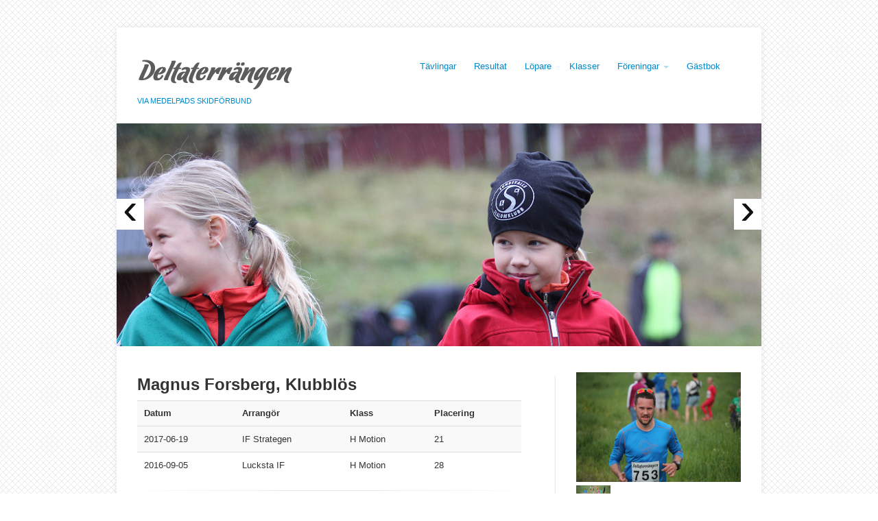

--- FILE ---
content_type: text/html; charset=utf-8
request_url: https://deltaterrangen.se/lopare/2120/magnus-forsberg
body_size: 4373
content:



<!DOCTYPE html>
<html lang="en">
<head>
    <meta charset="utf-8">

    <title>Deltaterrängen - Löpning i Sundsvall</title>
    <meta name="viewport" content="width=device-width, initial-scale=1.0">

    <meta name="author" lang="se" content="Deltaterrangen.se" />
    <meta name="description" content="Deltaterrängen. Terränglopp i Sundsvall." />
    <meta name="keywords" content="Terränglöpning och tävling i Sundsvall med omnejd" />


    <!-- Le styles -->
    <link href="/static/css/bootstrap.css" rel="stylesheet" />
    <link href="/static/css/style.css" rel="stylesheet" />
    <link href="/static/css/bootstrap-responsive.css" rel="stylesheet" />
    <link href="/static/css/pagination.css" rel="stylesheet" />
    <link href="/Static/js/Fancybox/jquery.fancybox.css" rel="stylesheet" type="text/css" />

    <style type="text/css">
        #gallery img {
            width: 50px;
            height: 50px;
            margin-bottom: 0.3em;
        }

            #gallery img.imagePush {
                width: 250px;
                height: auto;
            }

        #skiptocontent {
            height: 1px;
            width: 1px;
            position: absolute;
            overflow: hidden;
            top: -10px;
        }
    </style>

    <!-- Le HTML5 shim, for IE6-8 support of HTML5 elements -->
    <!--[if lt IE 9]>
      <script src="http://html5shim.googlecode.com/svn/trunk/html5.js"></script>
    <![endif]-->

    <!-- Le fav and touch icons -->
    <link rel="shortcut icon" href="/favicon.ico" />

</head>

<body>
    <form method="post" action="./magnus-forsberg" id="ctl00">
<div class="aspNetHidden">
<input type="hidden" name="__VIEWSTATE" id="__VIEWSTATE" value="/[base64]" />
</div>

<div class="aspNetHidden">

	<input type="hidden" name="__VIEWSTATEGENERATOR" id="__VIEWSTATEGENERATOR" value="06C50374" />
</div>
        <div class="container wrapper">

            <div id="skiptocontent">
                <a href="#maincontent">Hoppa till sidans innehåll</a>
            </div>

            <div class="row">
                <div class="span12" id="header">

                    <div class="row">

                        <div class="span5" id="logo">
                            <a href="/">
                                <h1>
                                    <img src="/static/img/logo.png" alt="Deltaterrängen logo" /></h1>
                            </a>
                            <p>
                                <span id="lblHeaderSmall">via MEDELPADS SKIDFÖRBUND</span>
                            </p>
                        </div>
                        <div class="span7" id="menu-nav">
                            <a class="btn btn-large btn-nav btn-navbar" data-toggle="collapse" data-target=".nav-collapse">
                                <i class="icon-chevron-down"></i>Meny
                            </a>
                            <div class="nav-collapse">
                                <ul class="nav nav-pills" id="menus">
                                    <li id="contest"><a href="/tavlingar/">Tävlingar</a></li>
                                    <li id="result"><a href="/resultat/">Resultat</a></li>
                                    <li id="runner"><a href="/lopare/">Löpare</a></li>
                                    <li id="class"><a href="/klasser/">Klasser</a></li>
                                    <li id="club" class="dropdown">
                                        <a class="dropdown-toggle" data-toggle="dropdown" href="#">Föreningar <strong class="caret"></strong></a>
                                        <ul class="dropdown-menu">
                                            
                                            <li><a href="/arrangor/5/alno-sk">Alnö SK</a></li>
                                            
                                            <li><a href="/arrangor/1/bergeforsen-sk">Bergeforsen SK</a></li>
                                            
                                            <li><a href="/arrangor/4/if-strategen">IF Strategen</a></li>
                                            
                                            <li><a href="/arrangor/2/lucksta-if">Lucksta IF</a></li>
                                            
                                            <li><a href="/arrangor/3/matfors-sk">Matfors SK</a></li>
                                            
                                            <li><a href="/arrangor/8/njurunda-sk">Njurunda SK</a></li>
                                            
                                            <li><a href="/arrangor/7/stockviks-sf">Stockviks SF</a></li>
                                            
                                            <li><a href="/arrangor/6/sundsvalls-ok">Sundsvalls OK</a></li>
                                            
                                        </ul>
                                    </li>
                                    <li id="guestbook"><a href="/gastbok/">Gästbok</a></li>

                                </ul>
                            </div>
                        </div>
                        <!--/span-->
                    </div>
                    <!--/row-->
                </div>
                <!--/span / header -->
            </div>
            <!--/row-->

            <div class="row">
                <div class="span12" id="slider">


                    <div id="myCarousel" class="carousel slide">
                        <div class="carousel-inner">

                            

                                    <div class="item  active ">
                                        <img src="http://static.deltaterrangen.se/carousel/deltaterrangen-promo-9.jpg" alt="">
                                    </div>
                                

                                    <div class="item ">
                                        <img src="http://static.deltaterrangen.se/carousel/deltaterrangen-promo-8.jpg" alt="">
                                    </div>
                                

                                    <div class="item ">
                                        <img src="http://static.deltaterrangen.se/carousel/deltaterrangen-promo-6.jpg" alt="">
                                    </div>
                                

                                    <div class="item ">
                                        <img src="http://static.deltaterrangen.se/carousel/deltaterrangen-promo-13.jpg" alt="">
                                    </div>
                                

                                    <div class="item ">
                                        <img src="http://static.deltaterrangen.se/carousel/deltaterrangen-promo-7.jpg" alt="">
                                    </div>
                                

                                    <div class="item ">
                                        <img src="http://static.deltaterrangen.se/carousel/deltaterrangen-promo-11.jpg" alt="">
                                    </div>
                                

                                    <div class="item ">
                                        <img src="http://static.deltaterrangen.se/carousel/deltaterrangen-promo-2.jpg" alt="">
                                    </div>
                                

                                    <div class="item ">
                                        <img src="http://static.deltaterrangen.se/carousel/deltaterrangen-promo-14.jpg" alt="">
                                    </div>
                                

                                    <div class="item ">
                                        <img src="http://static.deltaterrangen.se/carousel/deltaterrangen-promo-12.jpg" alt="">
                                    </div>
                                


                        </div>
                        <a class="left carousel-control" href="#myCarousel" data-slide="prev">&lsaquo;</a>
                        <a class="right carousel-control" href="#myCarousel" data-slide="next">&rsaquo;</a>
                    </div>
                </div>
                <!--/slider-->
            </div>


            <div class="row">
                <div class="span12" id="content">
                    <div class="row" id="maincontent">

                        
                   <div class="span8">

                       <div class="row">
                            <div class="span8">
                                <div class="post">
                                    
                                    

                                    <h2>Magnus Forsberg, Klubblös</h2>

                                        <table class="zebra-striped">

                                            <tr>
                                                <th>Datum</th>
                                                <th>Arrangör</th>
                                                <th>Klass</th>
                                                <th>Placering</th>
                                            </tr>
                                        <tbody>
                                    
                                        
                                        <tr>
                                            <td>2017-06-19</td>
                                            <td>IF Strategen</td>
                                            <td>H Motion</td>
                                            <td>21</td>
                                        </tr>
                                        
                                        <tr>
                                            <td>2016-09-05</td>
                                            <td>Lucksta IF</td>
                                            <td>H Motion</td>
                                            <td>28</td>
                                        </tr>
                                        

                                        </tbody></table>

                                </div><!--/post-->
                                <hr class="alt" />
                            </div><!--/span-->
                       </div><!--/row-->


                    </div><!--/span-->
                    
                    <div class="span4">
                        <div class="sidebar">
                            
                            <div id="gallery" class="runnerGallery">
                            
                                <a class="fancybox" rel="galleryContest" href="http://static.deltaterrangen.se/gallery/IMG_9424.JPG"><img src="http://static.deltaterrangen.se/gallery/IMG_9424.JPG" alt=""></a>                                
                           
                                <a class="fancybox" rel="galleryContest" href="http://static.deltaterrangen.se/gallery/IMG_9423.JPG"><img src="http://static.deltaterrangen.se/gallery/IMG_9423.JPG" alt=""></a>                                
                           
                            </div>
                          
                        </div><!--/sidebar-->
                    </div><!--/span-->



                    </div>
                </div>
            </div>
            <div class="row">
                <div class="span12" id="footer">
                    <div class="row">
                        <div class="span3">
                            <div class="footer">
                                <h3>
                                    <img src="/static/img/logo.png" alt="Deltaterrängen logo" /></h3>
                                <p>
                                    Ett årligt <a href="/om-deltaterrangen">återkommande arrangemang</a> med ett antal deltävlingar. Delta du också! 
                                </p>
                            </div>
                        </div>
                        <div class="span3">
                            <div class="footer">
                                <h3 id="litFooterHeader2">T&#228;vlingar</h3>
                                <p>
                                    Varje säsong anordnas det ett antal deltävlingar där drygt 300 löpare deltar varje gång.
                                </p>
                            </div>
                        </div>
                        <div class="span3">
                            <div class="footer">
                                <h3 id="litFooterHeader3">Resultat</h3>
                                <p>
                                    Vi försöker kommer ut med resultaten så snabbt vi bara kan efter avslutad deltävling.
                                </p>
                            </div>
                        </div>
                        <div class="span3">
                            <div class="footer">
                                <h3 id="litFooterHeader4">Utmana v&#228;nner</h3>
                                <p>
                                    Gör Deltaterrängen till en tävling inom kompisgänget eller inom företaget. Delta och ha roligt.
                                </p>
                            </div>
                        </div>
                    </div>
                    <div class="row">
                        <div class="span12">
                            <div class="copyright">
                                <p class="pull-right">
                                    &copy; 
                                <span id="lblDeltaCopyright">2026 Deltaterrängen</span>
                                </p>
                                <p class="pull-left">
                                    <a href="https://www.facebook.com/deltaterrangen" title="Länk till Facebook (öppnas i nytt fönster)" class="sb circle facebook" target="_blank"></a>
                                    <a href="#" title="Länk till RSS-flöde" class="sb circle rss hidden"></a>
                                </p>
                            </div>
                        </div>
                    </div>
                </div>
                <!--/footer-->
            </div>
            <!--/row-->
        </div>
        <!--/container-->

    </form>






    <!-- Le javascript
    ================================================== -->
    <!-- Placed at the end of the document so the pages load faster -->
    <script src="/static/js/jquery-1.7.2.min.js" type="caaf109cb9bf6b9c50011ba7-text/javascript"></script>
    <script src="/static/js/bootstrap.js" type="caaf109cb9bf6b9c50011ba7-text/javascript"></script>
    <script src="/static/js/delta.js" type="caaf109cb9bf6b9c50011ba7-text/javascript"></script>
    <script src="/Static/js/jquery.pajinate.min.js" type="caaf109cb9bf6b9c50011ba7-text/javascript"></script>
    <script src="/Static/js/Fancybox/jquery.fancybox.js" type="caaf109cb9bf6b9c50011ba7-text/javascript"></script>


    <script type="caaf109cb9bf6b9c50011ba7-text/javascript">
        $(document).ready(function () {
            $(".fancybox").fancybox();

            $(".runnerGallery img:first").addClass("imagePush");

            $('#guestbook_container').pajinate({
                // navigation symbols
                nav_label_first: 'Första',
                nav_label_last: 'Sista',
                nav_label_prev: 'Föregående',
                nav_label_next: 'Nästa',
                num_page_links_to_display: 10,
                items_per_page: 10,
                nav_label_info: 'Visar {0}-{1} av {2} inlägg'

            });


            $('.content li:odd, .content > *:odd').css('background-color', '#f3f3f3');

        });
    </script>


    <script type="caaf109cb9bf6b9c50011ba7-text/javascript">

        var _gaq = _gaq || [];
        _gaq.push(['_setAccount', 'UA-40272858-1']);
        _gaq.push(['_trackPageview']);

        (function () {
            var ga = document.createElement('script'); ga.type = 'text/javascript'; ga.async = true;
            ga.src = ('https:' == document.location.protocol ? 'https://ssl' : 'http://www') + '.google-analytics.com/ga.js';
            var s = document.getElementsByTagName('script')[0]; s.parentNode.insertBefore(ga, s);
        })();

    </script>
<script src="/cdn-cgi/scripts/7d0fa10a/cloudflare-static/rocket-loader.min.js" data-cf-settings="caaf109cb9bf6b9c50011ba7-|49" defer></script><script defer src="https://static.cloudflareinsights.com/beacon.min.js/vcd15cbe7772f49c399c6a5babf22c1241717689176015" integrity="sha512-ZpsOmlRQV6y907TI0dKBHq9Md29nnaEIPlkf84rnaERnq6zvWvPUqr2ft8M1aS28oN72PdrCzSjY4U6VaAw1EQ==" data-cf-beacon='{"version":"2024.11.0","token":"5034b5cbc3cf489ead273dc367e60d68","r":1,"server_timing":{"name":{"cfCacheStatus":true,"cfEdge":true,"cfExtPri":true,"cfL4":true,"cfOrigin":true,"cfSpeedBrain":true},"location_startswith":null}}' crossorigin="anonymous"></script>
</body>
</html>



--- FILE ---
content_type: application/javascript
request_url: https://deltaterrangen.se/static/js/delta.js
body_size: -111
content:
$(document).ready(function () {

    $('.carousel').carousel();
    $("[rel=tooltip]").tooltip();


    var url = location.href;
    var liItem = "#" + url.replace('http://localhost:4180/', '').replace('.aspx', '').toLowerCase();
    $('.nav li').removeClass('active');

    try {
        $(liItem).addClass('active');
    } catch (err) { }

    $('a[rel="popup"]').live('click', function (e) {
        e.preventDefault();

        $("#myModalLabel").text($(this).attr("title"));
        $("#modal-body").load($(this).attr("href"));
        $('#myModal').modal('show');

    });

});




